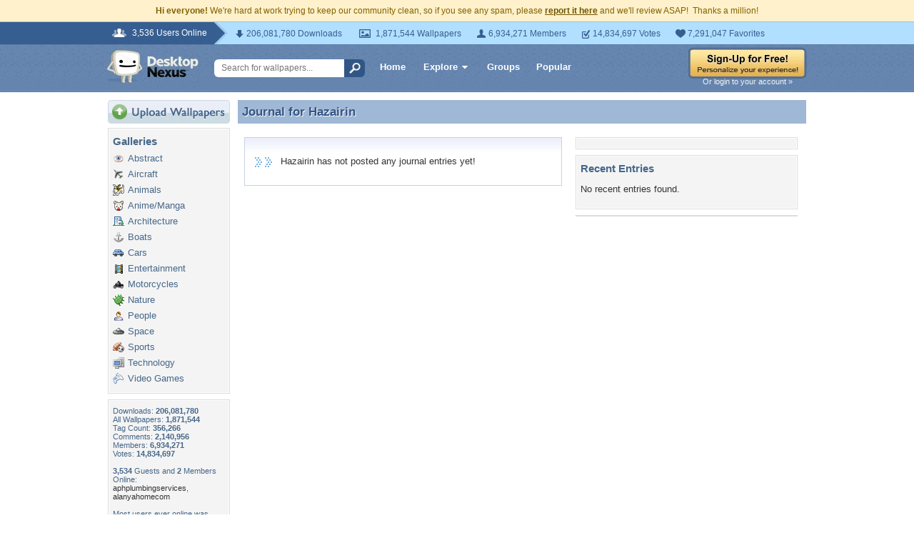

--- FILE ---
content_type: text/html; charset=utf-8
request_url: https://www.google.com/recaptcha/api2/aframe
body_size: 267
content:
<!DOCTYPE HTML><html><head><meta http-equiv="content-type" content="text/html; charset=UTF-8"></head><body><script nonce="nRDuD_0ziEzitKrCdqoZGA">/** Anti-fraud and anti-abuse applications only. See google.com/recaptcha */ try{var clients={'sodar':'https://pagead2.googlesyndication.com/pagead/sodar?'};window.addEventListener("message",function(a){try{if(a.source===window.parent){var b=JSON.parse(a.data);var c=clients[b['id']];if(c){var d=document.createElement('img');d.src=c+b['params']+'&rc='+(localStorage.getItem("rc::a")?sessionStorage.getItem("rc::b"):"");window.document.body.appendChild(d);sessionStorage.setItem("rc::e",parseInt(sessionStorage.getItem("rc::e")||0)+1);localStorage.setItem("rc::h",'1769667936941');}}}catch(b){}});window.parent.postMessage("_grecaptcha_ready", "*");}catch(b){}</script></body></html>

--- FILE ---
content_type: application/javascript; charset=UTF-8
request_url: https://my.desktopnexus.com/cdn-cgi/challenge-platform/scripts/jsd/main.js
body_size: 9311
content:
window._cf_chl_opt={AKGCx8:'b'};~function(g6,Tm,TJ,TX,Ty,TZ,Tp,TC,g0,g1){g6=V,function(n,A,gm,g5,T,g){for(gm={n:567,A:527,T:510,g:358,Q:508,d:399,j:377,c:329,W:456,z:566},g5=V,T=n();!![];)try{if(g=parseInt(g5(gm.n))/1+parseInt(g5(gm.A))/2*(-parseInt(g5(gm.T))/3)+parseInt(g5(gm.g))/4+parseInt(g5(gm.Q))/5*(-parseInt(g5(gm.d))/6)+parseInt(g5(gm.j))/7*(-parseInt(g5(gm.c))/8)+parseInt(g5(gm.W))/9+parseInt(g5(gm.z))/10,g===A)break;else T.push(T.shift())}catch(Q){T.push(T.shift())}}(E,712938),Tm=this||self,TJ=Tm[g6(545)],TX=function(Qw,QH,QI,QY,Qb,g7,A,T,g,Q){return Qw={n:581,A:353,T:400},QH={n:459,A:495,T:401,g:430,Q:588,d:495,j:481,c:344,W:418,z:324,k:495,o:328,S:407,P:495,x:558,L:463,b:495,G:488,B:369,K:514,N:495,Y:420,e:387,I:324,H:387},QI={n:363,A:446,T:492,g:441},QY={n:478,A:441,T:387,g:337,Q:531,d:451,j:337,c:531,W:337,z:531,k:451,o:472,S:489,P:512,x:324,L:537,b:406,G:397,B:581,K:468,N:325,Y:324,e:391,I:469,H:401,O:547,m:536,J:495,X:511,y:491,h:324,U:374,i:383,D:487,M:337,s:531,a:451,F:391,l:482,Z:404,R:424,C:496,v:536,f:324,E0:520,E1:324,E2:455,E3:333,E4:379,E5:355,E6:465,E7:324,E8:489,E9:414,EE:339,EV:324,En:416,EA:548,ET:486,Eg:324,EQ:427,Ed:383,Ej:585,Ec:547,EW:339,Ez:324,Ek:328,Eo:514},Qb={n:397,A:336,T:526,g:588,Q:489,d:447,j:486,c:465,W:324,z:489,k:472,o:511,S:401,P:324,x:447,L:475,b:324,G:489,B:475,K:469,N:536,Y:460,e:478,I:495},g7=g6,A={'cqmdh':function(d,j){return d<j},'RBaaY':function(d,j){return d==j},'rxhjT':function(d,j){return d-j},'iTYEp':function(d,j){return d>j},'fiBmr':function(d,j){return d<<j},'LSggK':function(d,j){return j&d},'NZJhh':function(d,j){return d|j},'KuSYe':function(d,j){return d==j},'tWqVb':function(d,j){return d<<j},'Fddop':function(d,j){return d-j},'FzIwC':function(d,j){return d(j)},'vhWrr':function(d,j){return j==d},'gpIHl':function(d,j){return d!==j},'hkmYl':function(d,j){return d<j},'LfjWq':function(d,j){return d|j},'luEWC':function(d,j){return d<<j},'JvZND':g7(Qw.n),'hakjt':function(d,j){return d<j},'XaHbI':function(d,j){return d>j},'vTUzw':function(d,j){return d==j},'qjMwT':function(d,j){return d-j},'xdWGV':function(d,j){return d(j)},'wjIpd':function(d,j){return j==d},'SZKed':function(d,j){return d!==j},'wjMNL':function(d,j){return d!==j},'anLfo':function(d,j){return d<j},'yeTHS':function(d,j){return d-j},'wkujl':function(d,j){return d|j},'cTsuq':function(d,j){return d<<j},'rnsQM':function(d,j){return j==d},'QRJDA':function(d,j){return d-j},'wjerK':function(d,j){return j|d},'oEAHT':function(d,j){return d<<j},'XbADF':function(d,j){return d(j)},'HeKyr':function(d,j){return d<j},'wAKEI':function(d,j){return d(j)},'bogPU':function(d,j){return d==j},'qREEF':function(d,j){return d(j)},'NbAtv':function(d,j){return j*d},'ESnLt':function(d,j){return j!=d},'XHigh':function(d,j){return d(j)},'NxEEj':function(d,j){return d<j},'fjMiq':function(d,j){return d<j},'lnvbl':function(d,j){return j==d},'vtfyo':function(d,j){return d(j)},'NiDuP':function(d,j){return j==d},'xnkKr':function(d,j){return d-j},'vkNbV':function(d,j){return d+j}},T=String[g7(Qw.A)],g={'h':function(d,Qr,g8,c){if(Qr={n:350,A:387},g8=g7,A[g8(Qb.n)](g8(Qb.A),g8(Qb.T)))return A[g8(Qb.g)](null,d)?'':g.g(d,6,function(j,g9){return g9=g8,g9(Qr.n)[g9(Qr.A)](j)});else{if(256>EW[g8(Qb.Q)](0)){for(Vk=0;A[g8(Qb.d)](Vo,VS);Vx<<=1,A[g8(Qb.j)](VL,A[g8(Qb.c)](Vr,1))?(Vb=0,VG[g8(Qb.W)](VB(VK)),VN=0):VY++,VP++);for(c=Ve[g8(Qb.z)](0),VI=0;A[g8(Qb.k)](8,VH);VO=A[g8(Qb.o)](Vt,1)|A[g8(Qb.S)](c,1),Vm-1==Vq?(VJ=0,VX[g8(Qb.P)](Vy(Vh)),VU=0):Vi++,c>>=1,Vw++);}else{for(c=1,VD=0;A[g8(Qb.x)](VM,Vs);VF=A[g8(Qb.L)](A[g8(Qb.o)](Vl,1),c),A[g8(Qb.g)](VZ,VR-1)?(Vp=0,VC[g8(Qb.b)](Vv(Vu)),Vf=0):n0++,c=0,Va++);for(c=n1[g8(Qb.G)](0),n2=0;16>n3;n5=A[g8(Qb.B)](A[g8(Qb.K)](n6,1),c&1),n7==A[g8(Qb.N)](n8,1)?(n9=0,nE[g8(Qb.b)](A[g8(Qb.Y)](nV,nn)),nA=0):nT++,c>>=1,n4++);}VT--,A[g8(Qb.e)](0,Vg)&&(VQ=Vd[g8(Qb.I)](2,Vj),Vc++),delete VW[Vz]}},'g':function(j,W,z,gE,o,S,P,x,L,G,B,K,N,Y,I,QN,U,i,H,O,J){if(gE=g7,A[gE(QY.n)](null,j))return'';for(S={},P={},x='',L=2,G=3,B=2,K=[],N=0,Y=0,I=0;I<j[gE(QY.A)];I+=1)if(H=j[gE(QY.T)](I),Object[gE(QY.g)][gE(QY.Q)][gE(QY.d)](S,H)||(S[H]=G++,P[H]=!0),O=x+H,Object[gE(QY.j)][gE(QY.c)][gE(QY.d)](S,O))x=O;else{if(Object[gE(QY.W)][gE(QY.z)][gE(QY.k)](P,x)){if(A[gE(QY.o)](256,x[gE(QY.S)](0))){for(o=0;A[gE(QY.P)](o,B);N<<=1,Y==W-1?(Y=0,K[gE(QY.x)](z(N)),N=0):Y++,o++);for(J=x[gE(QY.S)](0),o=0;A[gE(QY.o)](8,o);N=A[gE(QY.L)](A[gE(QY.b)](N,1),J&1),Y==W-1?(Y=0,K[gE(QY.x)](z(N)),N=0):Y++,J>>=1,o++);}else if(A[gE(QY.G)](gE(QY.B),A[gE(QY.K)]))return;else{for(J=1,o=0;A[gE(QY.N)](o,B);N=N<<1.64|J,A[gE(QY.n)](Y,W-1)?(Y=0,K[gE(QY.Y)](z(N)),N=0):Y++,J=0,o++);for(J=x[gE(QY.S)](0),o=0;A[gE(QY.e)](16,o);N=A[gE(QY.I)](N,1)|A[gE(QY.H)](J,1),A[gE(QY.O)](Y,A[gE(QY.m)](W,1))?(Y=0,K[gE(QY.x)](z(N)),N=0):Y++,J>>=1,o++);}L--,L==0&&(L=Math[gE(QY.J)](2,B),B++),delete P[x]}else for(J=S[x],o=0;o<B;N=A[gE(QY.X)](N,1)|J&1,Y==A[gE(QY.y)](W,1)?(Y=0,K[gE(QY.h)](A[gE(QY.U)](z,N)),N=0):Y++,J>>=1,o++);x=(L--,A[gE(QY.i)](0,L)&&(L=Math[gE(QY.J)](2,B),B++),S[O]=G++,String(H))}if(A[gE(QY.D)]('',x)){if(Object[gE(QY.M)][gE(QY.s)][gE(QY.a)](P,x)){if(A[gE(QY.F)](256,x[gE(QY.S)](0))){if(A[gE(QY.l)](gE(QY.Z),gE(QY.R))){for(o=0;A[gE(QY.C)](o,B);N<<=1,Y==A[gE(QY.v)](W,1)?(Y=0,K[gE(QY.f)](z(N)),N=0):Y++,o++);for(J=x[gE(QY.S)](0),o=0;8>o;N=1&J|N<<1,Y==A[gE(QY.E0)](W,1)?(Y=0,K[gE(QY.E1)](A[gE(QY.U)](z,N)),N=0):Y++,J>>=1,o++);}else QN={n:549,A:462,T:370,g:410,Q:333},U={'zHxQS':function(D){return D()},'TtoET':function(D,M){return M!==D},'vdxin':gE(QY.E2)},i=J[gE(QY.E3)]||function(){},j[gE(QY.E3)]=function(gV){gV=gE,U[gV(QN.n)](i),U[gV(QN.A)](i[gV(QN.T)],U[gV(QN.g)])&&(P[gV(QN.Q)]=i,U[gV(QN.n)](x))}}else{for(J=1,o=0;o<B;N=A[gE(QY.E4)](A[gE(QY.E5)](N,1),J),Y==A[gE(QY.E6)](W,1)?(Y=0,K[gE(QY.E7)](z(N)),N=0):Y++,J=0,o++);for(J=x[gE(QY.E8)](0),o=0;16>o;N=A[gE(QY.E5)](N,1)|J&1.98,A[gE(QY.E9)](Y,A[gE(QY.EE)](W,1))?(Y=0,K[gE(QY.EV)](A[gE(QY.U)](z,N)),N=0):Y++,J>>=1,o++);}L--,0==L&&(L=Math[gE(QY.J)](2,B),B++),delete P[x]}else for(J=S[x],o=0;o<B;N=A[gE(QY.En)](A[gE(QY.EA)](N,1),1.37&J),A[gE(QY.ET)](Y,W-1)?(Y=0,K[gE(QY.Eg)](A[gE(QY.EQ)](z,N)),N=0):Y++,J>>=1,o++);L--,A[gE(QY.Ed)](0,L)&&B++}for(J=2,o=0;A[gE(QY.Ej)](o,B);N=N<<1|A[gE(QY.H)](J,1),A[gE(QY.Ec)](Y,A[gE(QY.EW)](W,1))?(Y=0,K[gE(QY.Ez)](A[gE(QY.Ek)](z,N)),N=0):Y++,J>>=1,o++);for(;;)if(N<<=1,Y==W-1){K[gE(QY.f)](z(N));break}else Y++;return K[gE(QY.Eo)]('')},'j':function(d,Qe,gn,c){return(Qe={n:489},gn=g7,gn(QI.n)!==gn(QI.A))?A[gn(QI.T)](null,d)?'':''==d?null:g.i(d[gn(QI.g)],32768,function(j,gA){return gA=gn,d[gA(Qe.n)](j)}):(c={},c.r={},c.e=A,c)},'i':function(j,W,z,gT,o,S,P,x,L,G,B,K,N,Y,I,H,J,O){for(gT=g7,o=[],S=4,P=4,x=3,L=[],K=A[gT(QH.n)](z,0),N=W,Y=1,G=0;3>G;o[G]=G,G+=1);for(I=0,H=Math[gT(QH.A)](2,2),B=1;H!=B;O=A[gT(QH.T)](K,N),N>>=1,N==0&&(N=W,K=z(Y++)),I|=A[gT(QH.g)](0<O?1:0,B),B<<=1);switch(I){case 0:for(I=0,H=Math[gT(QH.A)](2,8),B=1;B!=H;O=K&N,N>>=1,A[gT(QH.Q)](0,N)&&(N=W,K=z(Y++)),I|=(0<O?1:0)*B,B<<=1);J=T(I);break;case 1:for(I=0,H=Math[gT(QH.d)](2,16),B=1;A[gT(QH.j)](B,H);O=K&N,N>>=1,0==N&&(N=W,K=A[gT(QH.c)](z,Y++)),I|=(A[gT(QH.W)](0,O)?1:0)*B,B<<=1);J=T(I);break;case 2:return''}for(G=o[3]=J,L[gT(QH.z)](J);;){if(Y>j)return'';for(I=0,H=Math[gT(QH.k)](2,x),B=1;B!=H;O=N&K,N>>=1,N==0&&(N=W,K=A[gT(QH.o)](z,Y++)),I|=A[gT(QH.g)](A[gT(QH.S)](0,O)?1:0,B),B<<=1);switch(J=I){case 0:for(I=0,H=Math[gT(QH.P)](2,8),B=1;H!=B;O=K&N,N>>=1,A[gT(QH.x)](0,N)&&(N=W,K=A[gT(QH.L)](z,Y++)),I|=B*(0<O?1:0),B<<=1);o[P++]=T(I),J=P-1,S--;break;case 1:for(I=0,H=Math[gT(QH.b)](2,16),B=1;H!=B;O=K&N,N>>=1,A[gT(QH.G)](0,N)&&(N=W,K=z(Y++)),I|=A[gT(QH.g)](0<O?1:0,B),B<<=1);o[P++]=T(I),J=A[gT(QH.B)](P,1),S--;break;case 2:return L[gT(QH.K)]('')}if(0==S&&(S=Math[gT(QH.N)](2,x),x++),o[J])J=o[J];else if(J===P)J=A[gT(QH.Y)](G,G[gT(QH.e)](0));else return null;L[gT(QH.I)](J),o[P++]=G+J[gT(QH.H)](0),S--,G=J,S==0&&(S=Math[gT(QH.A)](2,x),x++)}}},Q={},Q[g7(Qw.T)]=g.h,Q}(),Ty=null,TZ=Tl(),Tp={},Tp[g6(352)]='o',Tp[g6(452)]='s',Tp[g6(484)]='u',Tp[g6(525)]='z',Tp[g6(575)]='n',Tp[g6(335)]='I',Tp[g6(490)]='b',TC=Tp,Tm[g6(444)]=function(A,T,g,Q,dq,dt,dO,gN,j,z,o,S,P,x,L){if(dq={n:458,A:431,T:428,g:385,Q:431,d:428,j:432,c:320,W:393,z:432,k:393,o:327,S:516,P:441,x:569,L:380,b:538,G:529,B:388,K:357,N:517},dt={n:554,A:441,T:502},dO={n:331,A:587,T:337,g:531,Q:451,d:324},gN=g6,j={'pQoxT':function(G,B){return G!==B},'YMcsf':gN(dq.n),'jHeVX':function(G,B,K,N){return G(B,K,N)},'RkeYf':function(G,B){return G(B)},'osGNV':function(G,B){return G+B},'hYjEh':function(G,B,K){return G(B,K)},'PSYZz':function(G,B){return G+B}},null===T||void 0===T)return Q;for(z=Tf(T),A[gN(dq.A)][gN(dq.T)]&&(z=z[gN(dq.g)](A[gN(dq.Q)][gN(dq.d)](T))),z=A[gN(dq.j)][gN(dq.c)]&&A[gN(dq.W)]?A[gN(dq.z)][gN(dq.c)](new A[(gN(dq.k))](z)):function(G,ge,B){for(ge=gN,G[ge(dt.n)](),B=0;B<G[ge(dt.A)];G[B]===G[B+1]?G[ge(dt.T)](B+1,1):B+=1);return G}(z),o='nAsAaAb'.split('A'),o=o[gN(dq.o)][gN(dq.S)](o),S=0;S<z[gN(dq.P)];P=z[S],x=j[gN(dq.x)](Tu,A,T,P),j[gN(dq.L)](o,x)?(L='s'===x&&!A[gN(dq.b)](T[P]),gN(dq.G)===j[gN(dq.B)](g,P)?W(g+P,x):L||j[gN(dq.K)](W,g+P,T[P])):W(j[gN(dq.N)](g,P),x),S++);return Q;function W(G,B,gY){if(gY=gN,j[gY(dO.n)](j[gY(dO.A)],j[gY(dO.A)]))return;else Object[gY(dO.T)][gY(dO.g)][gY(dO.Q)](Q,B)||(Q[B]=[]),Q[B][gY(dO.d)](G)}},g0=g6(346)[g6(347)](';'),g1=g0[g6(327)][g6(516)](g0),Tm[g6(343)]=function(A,T,di,gI,g,Q,j,W,z,k){for(di={n:417,A:466,T:402,g:541,Q:371,d:403,j:441,c:466,W:541,z:437,k:324,o:371,S:342},gI=g6,g={},g[gI(di.n)]=function(o,S){return o<S},g[gI(di.A)]=function(o,S){return S===o},g[gI(di.T)]=function(o,S){return o<S},g[gI(di.g)]=function(o,S){return S===o},g[gI(di.Q)]=function(o,S){return o+S},Q=g,j=Object[gI(di.d)](T),W=0;Q[gI(di.n)](W,j[gI(di.j)]);W++)if(z=j[W],Q[gI(di.c)]('f',z)&&(z='N'),A[z]){for(k=0;Q[gI(di.T)](k,T[j[W]][gI(di.j)]);Q[gI(di.W)](-1,A[z][gI(di.z)](T[j[W]][k]))&&(g1(T[j[W]][k])||A[z][gI(di.k)](Q[gI(di.o)]('o.',T[j[W]][k]))),k++);}else A[z]=T[j[W]][gI(di.S)](function(o){return'o.'+o})},g3();function Tv(A,T,dP,gG,g,Q){return dP={n:440,A:378,T:507,g:461,Q:337,d:574,j:451,c:437},gG=g6,g={},g[gG(dP.n)]=function(d,j){return d<j},g[gG(dP.A)]=gG(dP.T),Q=g,T instanceof A[gG(dP.g)]&&Q[gG(dP.n)](0,A[gG(dP.g)][gG(dP.Q)][gG(dP.d)][gG(dP.j)](T)[gG(dP.c)](Q[gG(dP.A)]))}function Tf(n,dK,gK,A){for(dK={n:385,A:403,T:435},gK=g6,A=[];n!==null;A=A[gK(dK.n)](Object[gK(dK.A)](n)),n=Object[gK(dK.T)](n));return A}function Ts(Qp,gk,n){return Qp={n:493,A:366},gk=g6,n=Tm[gk(Qp.n)],Math[gk(Qp.A)](+atob(n.t))}function Th(n,Qh,Qy,QX,gg,A,T){Qh={n:422,A:467,T:394,g:376,Q:356},Qy={n:532,A:436,T:408,g:340,Q:553,d:540},QX={n:360},gg=g6,A={'GJsuw':function(g,Q){return g(Q)},'cRtkh':function(g,Q){return g!==Q},'hZCxB':gg(Qh.n),'lIUvP':function(g,Q){return Q===g},'BuLHE':function(g){return g()},'Ubmht':function(g,Q,d){return g(Q,d)},'QiMIv':gg(Qh.A)},T=A[gg(Qh.T)](g2),A[gg(Qh.g)](TF,T.r,function(g,gd,Q){gd=gg,Q={'eoYzI':function(d,j,gQ){return gQ=V,A[gQ(QX.n)](d,j)}},A[gd(Qy.n)](gd(Qy.A),A[gd(Qy.T)])?(A[gd(Qy.g)](typeof n,gd(Qy.Q))&&n(g),TD()):Q[gd(Qy.d)](T,g)}),T.e&&A[gg(Qh.g)](TR,A[gg(Qh.Q)],T.e)}function TF(n,A,dV,dE,d9,d8,gS,T,g,Q,d){if(dV={n:543,A:426,T:568,g:448,Q:493,d:485,j:372,c:433,W:477,z:530,k:579,o:509,S:384,P:450,x:513,L:354,b:519,G:421,B:542,K:324,N:489,Y:471,e:439,I:324,H:543,O:561,m:497,J:348,X:583,y:583,h:515,U:552,i:572,D:400,M:438},dE={n:498},d9={n:559,A:429,T:390,g:534,Q:563,d:524},d8={n:345},gS=g6,T={'ATtpC':function(j,c){return j-c},'OSDdL':function(j,c){return j<<c},'kTlHk':function(j,c){return j-c},'tBuiS':gS(dV.n),'EqMpT':function(j,c){return j>=c},'VNSYx':function(j,c){return j<c},'qfnlp':function(j,c){return j(c)},'lwNxS':gS(dV.A),'aVsOJ':gS(dV.T),'baoJJ':function(j,c){return j+c},'wLfLx':function(j,c){return j===c},'wNCCq':gS(dV.g),'bBOST':function(j){return j()}},g=Tm[gS(dV.Q)],console[gS(dV.d)](Tm[gS(dV.j)]),Q=new Tm[(gS(dV.c))](),Q[gS(dV.W)](T[gS(dV.z)],T[gS(dV.k)](gS(dV.o)+Tm[gS(dV.j)][gS(dV.S)],gS(dV.P))+g.r),g[gS(dV.x)]){if(T[gS(dV.L)](T[gS(dV.b)],gS(dV.G))){for(M=1,s=0;a<F;Z=R<<1.25|C,v==T[gS(dV.B)](f,1)?(E0=0,E1[gS(dV.K)](E2(E3)),E4=0):E5++,E6=0,l++);for(E7=E8[gS(dV.N)](0),E9=0;16>EE;En=T[gS(dV.Y)](EA,1)|1.19&ET,Eg==T[gS(dV.e)](EQ,1)?(Ed=0,Ej[gS(dV.I)](Ec(EW)),Ez=0):Ek++,Eo>>=1,EV++);}else Q[gS(dV.H)]=5e3,Q[gS(dV.O)]=function(gP){gP=gS,A(T[gP(d8.n)])}}Q[gS(dV.m)]=function(gx){gx=gS,T[gx(d9.n)](Q[gx(d9.A)],200)&&T[gx(d9.T)](Q[gx(d9.A)],300)?T[gx(d9.g)](A,gx(d9.Q)):A(T[gx(d9.d)]+Q[gx(d9.A)])},Q[gS(dV.J)]=function(gL){gL=gS,A(gL(dE.n))},d={'t':Ts(),'lhr':TJ[gS(dV.X)]&&TJ[gS(dV.y)][gS(dV.h)]?TJ[gS(dV.y)][gS(dV.h)]:'','api':g[gS(dV.x)]?!![]:![],'c':T[gS(dV.U)](Ti),'payload':n},Q[gS(dV.i)](TX[gS(dV.D)](JSON[gS(dV.M)](d)))}function g4(g,Q,dv,gq,d,j,c,W){if(dv={n:396,A:546,T:539,g:504,Q:513,d:563,j:555,c:396,W:425,z:480,k:373,o:334,S:480,P:557},gq=g6,d={},d[gq(dv.n)]=gq(dv.A),d[gq(dv.T)]=gq(dv.g),j=d,!g[gq(dv.Q)])return;Q===gq(dv.d)?(c={},c[gq(dv.j)]=j[gq(dv.c)],c[gq(dv.W)]=g.r,c[gq(dv.z)]=gq(dv.d),Tm[gq(dv.k)][gq(dv.o)](c,'*')):(W={},W[gq(dv.j)]=gq(dv.A),W[gq(dv.W)]=g.r,W[gq(dv.S)]=j[gq(dv.T)],W[gq(dv.P)]=Q,Tm[gq(dv.k)][gq(dv.o)](W,'*'))}function TM(A,QR,gz,T,g){return QR={n:501,A:501,T:584},gz=g6,T={},T[gz(QR.n)]=function(Q,d){return Q<d},g=T,g[gz(QR.A)](Math[gz(QR.T)](),A)}function TD(Ql,gW,n,A){if(Ql={n:556,A:413},gW=g6,n={'BcQmJ':function(T){return T()},'JptBx':function(T,g){return g*T}},A=n[gW(Ql.n)](TU),null===A)return;Ty=(Ty&&clearTimeout(Ty),setTimeout(function(){Th()},n[gW(Ql.A)](A,1e3)))}function E(du){return du='map,rxvNi8,XHigh,tBuiS,_cf_chl_opt;JJgc4;PJAn2;kJOnV9;IWJi4;OHeaY1;DqMg0;FKmRv9;LpvFx1;cAdz2;PqBHf2;nFZCC5;ddwW5;pRIb1;rxvNi8;RrrrA2;erHi9,split,onerror,VpQHM,4qLlJQ8FO1xvfu+6V9wziMWenAIRUXDtGmajs$2NTp3-5gSYP0Zy7chCrBobEHKkd,DOMContentLoaded,object,fromCharCode,wLfLx,cTsuq,QiMIv,hYjEh,936136BwLPGa,style,GJsuw,aUjz8,xlJgA,eFjYk,TYlZ6,contentDocument,floor,lkCZd,lhgDl,xnkKr,readyState,jnjCk,_cf_chl_opt,parent,xdWGV,LfDqf,Ubmht,107527OouCEq,Vggpl,wkujl,RkeYf,contentWindow,chctx,wjIpd,AKGCx8,concat,SHgVK,charAt,osGNV,XxcmX,VNSYx,XaHbI,FRqQj,Set,BuLHE,bPoaS,GImsh,gpIHl,WATsl,30BmSgJE,cuaufKHIclA,LSggK,wqvCu,keys,bhrwT,BtxTr,luEWC,fjMiq,hZCxB,body,vdxin,coeRp,SSTpq3,JptBx,rnsQM,tabIndex,wjerK,wzTdp,NxEEj,QkdKA,vkNbV,HSwiR,GUxBc,QcaRa,FfvqV,sid,http-code:,XbADF,getOwnPropertyNames,status,NbAtv,Object,Array,XMLHttpRequest,wJvPx,getPrototypeOf,oGXZS,indexOf,stringify,kTlHk,YgPtl,length,MvsIk,jsd,pRIb1,KPLKD,zhmRT,cqmdh,aJpUr,vcvKU,/jsd/oneshot/d251aa49a8a3/0.479722922877461:1769664239:H3aTNOVl7ZRemrS0em1ToV6bVGwXoBoI1s7NPmhBKyY/,call,string,LRmiB4,bHwaq,loading,7005132iRwOqu,KwUMA,QiEvS,qREEF,FzIwC,Function,TtoET,vtfyo,ByfzU,rxhjT,FEpgB,error on cf_chl_props,JvZND,tWqVb,removeChild,OSDdL,iTYEp,AdeF3,now,NZJhh,/b/ov1/0.479722922877461:1769664239:H3aTNOVl7ZRemrS0em1ToV6bVGwXoBoI1s7NPmhBKyY/,open,vhWrr,REBPq,event,ESnLt,wjMNL,dMURS,undefined,log,RBaaY,SZKed,NiDuP,charCodeAt,boolean,qjMwT,bogPU,__CF$cv$params,VvIBh,pow,anLfo,onload,xhr-error,eZRph,xcsqk,slDkB,splice,iframe,error,catch,4|7|8|9|6|10|3|2|0|5|1,[native code],949865YAQJTi,/cdn-cgi/challenge-platform/h/,36LXRnTx,fiBmr,hkmYl,api,join,href,bind,PSYZz,/invisible/jsd,wNCCq,yeTHS,gJEbj,DuKQZ,qZnQP,lwNxS,symbol,HKdLt,174554QseuwO,pkLOA2,d.cookie,aVsOJ,hasOwnProperty,cRtkh,2|3|0|4|1,qfnlp,display: none,Fddop,LfjWq,isNaN,uzKtY,eoYzI,GuIth,ATtpC,timeout,errorInfoObject,document,cloudflare-invisible,vTUzw,oEAHT,zHxQS,nwNAi,oaaTO,bBOST,function,sort,source,BcQmJ,detail,lnvbl,EqMpT,yaoGT,ontimeout,LmhiR,success,addEventListener,jxggO,18082400aLvMwW,918692zUYkvJ,POST,jHeVX,xgoSU,FoTza,send,qmMSp,toString,number,2|4|1|0|3,createElement,randomUUID,baoJJ,clientInformation,zuFRz,appendChild,location,random,HeKyr,isArray,YMcsf,KuSYe,from,2|7|5|3|6|1|4|0,navigator,ewFRP,push,hakjt,mamOg,includes,wAKEI,536qgGJNW,mRhql,pQoxT,CnwA5,onreadystatechange,postMessage,bigint,abwxp,prototype,JBxy9,QRJDA,lIUvP,0|1|4|3|2'.split(','),E=function(){return du},E()}function Ti(QM,gc,A,T){return QM={n:551,A:551},gc=g6,A={},A[gc(QM.n)]=function(g,Q){return Q!==g},T=A,T[gc(QM.A)](TU(),null)}function TR(g,Q,dk,gb,d,j,c,W,z,k,o,S,P,x,L){if(dk={n:321,A:568,T:476,g:518,Q:473,d:364,j:560,c:523,W:499,z:389,k:489,o:324,S:489,P:550,x:464,L:324,b:464,G:330,B:500,K:565,N:489,Y:330,e:330,I:495,H:457,O:347,m:544,J:382,X:555,y:443,h:572,U:400,i:561,D:493,M:477,s:573,a:332,F:372,l:412,Z:372,R:412,C:453,v:372,f:453,E0:528,E1:361,E2:338,E3:433,E4:543,E5:479,E6:509,E7:384,E8:326,E9:423},gb=g6,d={'XxcmX':function(b,G){return b>G},'nwNAi':function(b,G){return b|G},'ByfzU':function(b,G){return b<<G},'mRhql':function(b,G){return b==G},'xcsqk':function(b,G){return b-G},'jxggO':function(b,G){return b(G)},'yaoGT':function(b,G){return G===b},'KwUMA':gb(dk.n),'qmMSp':gb(dk.A),'REBPq':function(b,G){return b+G},'mamOg':gb(dk.T),'QcaRa':gb(dk.g)},!TM(0))return![];c=(j={},j[gb(dk.Q)]=g,j[gb(dk.d)]=Q,j);try{if(d[gb(dk.j)](gb(dk.c),gb(dk.W))){if(d[gb(dk.z)](256,Eb[gb(dk.k)](0))){for(Vt=0;Vq<Vm;VX<<=1,Vy==Vh-1?(VU=0,Vi[gb(dk.o)](VD(VM)),Vs=0):Va++,VJ++);for(VF=Vl[gb(dk.S)](0),VZ=0;8>VR;VC=d[gb(dk.P)](d[gb(dk.x)](Vv,1),1.55&Vu),Vf==n0-1?(n1=0,n2[gb(dk.L)](n3(n4)),n5=0):n6++,n7>>=1,Vp++);}else{for(n8=1,n9=0;nE<nV;nA=d[gb(dk.b)](nT,1)|ng,d[gb(dk.G)](nQ,d[gb(dk.B)](nd,1))?(nj=0,nc[gb(dk.o)](d[gb(dk.K)](nW,nz)),nk=0):no++,nS=0,nn++);for(nP=nx[gb(dk.N)](0),nL=0;16>nr;nG=nK&1.47|nB<<1.81,d[gb(dk.Y)](nN,nY-1)?(ne=0,nI[gb(dk.o)](nH(nw)),nO=0):nt++,nq>>=1,nb++);}VK--,d[gb(dk.e)](0,VN)&&(VY=Ve[gb(dk.I)](2,VI),VH++),delete Vw[VO]}else for(W=d[gb(dk.H)][gb(dk.O)]('|'),z=0;!![];){switch(W[z++]){case'0':k={},k[gb(dk.m)]=c,k[gb(dk.J)]=P,k[gb(dk.X)]=gb(dk.y),x[gb(dk.h)](TX[gb(dk.U)](k));continue;case'1':x[gb(dk.i)]=function(){};continue;case'2':o=Tm[gb(dk.D)];continue;case'3':x[gb(dk.M)](d[gb(dk.s)],L);continue;case'4':P=(S={},S[gb(dk.a)]=Tm[gb(dk.F)][gb(dk.a)],S[gb(dk.l)]=Tm[gb(dk.Z)][gb(dk.R)],S[gb(dk.C)]=Tm[gb(dk.v)][gb(dk.f)],S[gb(dk.E0)]=Tm[gb(dk.Z)][gb(dk.E1)],S[gb(dk.E2)]=TZ,S);continue;case'5':x=new Tm[(gb(dk.E3))]();continue;case'6':x[gb(dk.E4)]=2500;continue;case'7':L=d[gb(dk.E5)](gb(dk.E6)+Tm[gb(dk.F)][gb(dk.E7)],d[gb(dk.E8)])+o.r+d[gb(dk.E9)];continue}break}}catch(G){}}function Ta(Qu,go,n,A,T,g,Q,d){for(Qu={n:533,A:347,T:366,g:474,Q:442,d:362},go=g6,n={'MvsIk':function(j){return j()},'xlJgA':function(j,c){return j>c}},A=go(Qu.n)[go(Qu.A)]('|'),T=0;!![];){switch(A[T++]){case'0':g=Math[go(Qu.T)](Date[go(Qu.g)]()/1e3);continue;case'1':return!![];case'2':Q=3600;continue;case'3':d=n[go(Qu.Q)](Ts);continue;case'4':if(n[go(Qu.d)](g-d,Q))return![];continue}break}}function g3(dC,dp,dZ,gw,n,A,T,g,Q){if(dC={n:467,A:449,T:351,g:493,Q:367,d:370,j:455,c:564,W:434,z:333,k:333},dp={n:367,A:370,T:455,g:333},dZ={n:367,A:522,T:562,g:454,Q:386},gw=g6,n={'SHgVK':gw(dC.n),'lkCZd':function(d,j){return j!==d},'DuKQZ':gw(dC.A),'bHwaq':function(d,j){return d(j)},'wJvPx':gw(dC.T)},A=Tm[gw(dC.g)],!A)return;if(!Ta())return;(T=![],g=function(gO){if(gO=gw,!T){if(n[gO(dZ.n)](n[gO(dZ.A)],gO(dZ.T))){if(T=!![],!Ta())return;n[gO(dZ.g)](Th,function(d){g4(A,d)})}else T(n[gO(dZ.Q)],g.e)}},n[gw(dC.Q)](TJ[gw(dC.d)],gw(dC.j)))?g():Tm[gw(dC.c)]?TJ[gw(dC.c)](n[gw(dC.W)],g):(Q=TJ[gw(dC.z)]||function(){},TJ[gw(dC.k)]=function(gt){gt=gw,Q(),n[gt(dp.n)](TJ[gt(dp.A)],gt(dp.T))&&(TJ[gt(dp.g)]=Q,g())})}function Tl(dn,gr){return dn={n:578,A:578},gr=g6,crypto&&crypto[gr(dn.n)]?crypto[gr(dn.A)]():''}function TU(Qi,gj,A,T,g,Q,d,j){for(Qi={n:405,A:576,T:347,g:405,Q:575,d:493},gj=g6,A={},A[gj(Qi.n)]=function(c,W){return W!==c},T=A,g=gj(Qi.A)[gj(Qi.T)]('|'),Q=0;!![];){switch(g[Q++]){case'0':if(T[gj(Qi.g)](typeof d,gj(Qi.Q))||d<30)return null;continue;case'1':d=j.i;continue;case'2':j=Tm[gj(Qi.d)];continue;case'3':return d;case'4':if(!j)return null;continue}break}}function Tu(n,A,T,dB,gB,g,Q,j){g=(dB={n:553,A:571,T:570,g:352,Q:494,d:349,j:349,c:398,W:505,z:505,k:578,o:432,S:586,P:571,x:398,L:483},gB=g6,{'FoTza':function(W,z){return z==W},'xgoSU':function(W,z){return z===W},'VvIBh':function(W,z){return z===W},'WATsl':gB(dB.n),'dMURS':function(W,z,k){return W(z,k)}});try{Q=A[T]}catch(W){return'i'}if(g[gB(dB.A)](null,Q))return g[gB(dB.T)](void 0,Q)?'u':'x';if(gB(dB.g)==typeof Q){if(g[gB(dB.Q)](gB(dB.d),gB(dB.j)))try{if(g[gB(dB.c)]==typeof Q[gB(dB.W)])return Q[gB(dB.z)](function(){}),'p'}catch(z){}else return g&&Q[gB(dB.k)]?j[gB(dB.k)]():''}return n[gB(dB.o)][gB(dB.S)](Q)?'a':Q===n[gB(dB.o)]?'D':g[gB(dB.Q)](!0,Q)?'T':Q===!1?'F':(j=typeof Q,g[gB(dB.P)](g[gB(dB.x)],j)?g[gB(dB.L)](Tv,n,Q)?'N':'f':TC[j]||'?')}function V(n,A,T,g){return n=n-320,T=E(),g=T[n],g}function g2(ds,gH,T,g,Q,d,j,c,W,z,S,P,x,L,b){T=(ds={n:341,A:365,T:322,g:535,Q:395,d:506,j:347,c:419,W:580,z:375,k:577,o:503,S:409,P:470,x:381,L:359,b:368,G:415,B:582,K:392,N:323,Y:411,e:445,I:347,H:521,O:366,m:474},gH=g6,{'KPLKD':gH(ds.n),'gJEbj':function(k){return k()},'QkdKA':gH(ds.A),'LfDqf':gH(ds.T),'lhgDl':gH(ds.g),'FRqQj':function(k,o){return k!==o},'coeRp':gH(ds.Q)});try{for(g=gH(ds.d)[gH(ds.j)]('|'),Q=0;!![];){switch(g[Q++]){case'0':W=pRIb1(c,j[T[gH(ds.c)]],'d.',W);continue;case'1':return d={},d.r=W,d.e=null,d;case'2':W=pRIb1(c,c[gH(ds.W)]||c[T[gH(ds.z)]],'n.',W);continue;case'3':W=pRIb1(c,c,'',W);continue;case'4':j=TJ[gH(ds.k)](gH(ds.o));continue;case'5':TJ[gH(ds.S)][gH(ds.P)](j);continue;case'6':c=j[gH(ds.x)];continue;case'7':j[gH(ds.L)]=T[gH(ds.b)];continue;case'8':j[gH(ds.G)]='-1';continue;case'9':TJ[gH(ds.S)][gH(ds.B)](j);continue;case'10':W={};continue}break}}catch(k){if(T[gH(ds.K)](gH(ds.N),T[gH(ds.Y)]))return z={},z.r={},z.e=k,z;else for(S=T[gH(ds.e)][gH(ds.I)]('|'),P=0;!![];){switch(S[P++]){case'0':x=3600;continue;case'1':L=T[gH(ds.H)](g);continue;case'2':return!![];case'3':if(b-L>x)return![];continue;case'4':b=Q[gH(ds.O)](d[gH(ds.m)]()/1e3);continue}break}}}}()